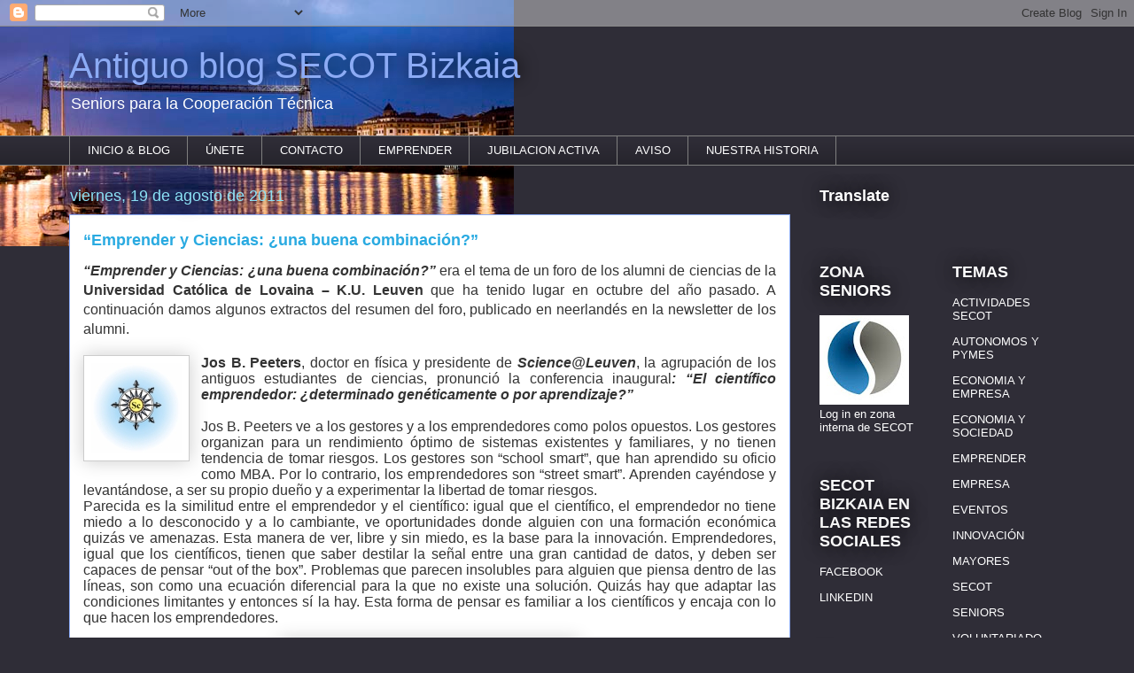

--- FILE ---
content_type: text/html; charset=UTF-8
request_url: http://archivo.secotbilbao.org/2011/08/emprender-y-ciencias-una-buena.html
body_size: 16851
content:
<!DOCTYPE html>
<html class='v2' dir='ltr' lang='es'>
<head>
<link href='https://www.blogger.com/static/v1/widgets/335934321-css_bundle_v2.css' rel='stylesheet' type='text/css'/>
<meta content='width=1100' name='viewport'/>
<meta content='text/html; charset=UTF-8' http-equiv='Content-Type'/>
<meta content='blogger' name='generator'/>
<link href='http://archivo.secotbilbao.org/favicon.ico' rel='icon' type='image/x-icon'/>
<link href='http://archivo.secotbilbao.org/2011/08/emprender-y-ciencias-una-buena.html' rel='canonical'/>
<link rel="alternate" type="application/atom+xml" title="Antiguo blog SECOT Bizkaia - Atom" href="http://archivo.secotbilbao.org/feeds/posts/default" />
<link rel="alternate" type="application/rss+xml" title="Antiguo blog SECOT Bizkaia - RSS" href="http://archivo.secotbilbao.org/feeds/posts/default?alt=rss" />
<link rel="service.post" type="application/atom+xml" title="Antiguo blog SECOT Bizkaia - Atom" href="https://www.blogger.com/feeds/121161714943949528/posts/default" />

<link rel="alternate" type="application/atom+xml" title="Antiguo blog SECOT Bizkaia - Atom" href="http://archivo.secotbilbao.org/feeds/4914967421012440662/comments/default" />
<!--Can't find substitution for tag [blog.ieCssRetrofitLinks]-->
<link href='https://blogger.googleusercontent.com/img/b/R29vZ2xl/AVvXsEjPSxy_osYFgCAlDpB5_Qlq9OSfDwPkqFQYqZcqiUupzPK7WWns1Q_Ak6haOroQP_0mwn7hO5Ia8QZEEd9NE4iLOp6leJQTR-9QkxQ8gxBgF3Z0iSvwFHhd3zMZHVuJnjfTTnvSvIYIUZnk/s1600/alumni.jpg' rel='image_src'/>
<meta content='http://archivo.secotbilbao.org/2011/08/emprender-y-ciencias-una-buena.html' property='og:url'/>
<meta content='“Emprender y Ciencias: ¿una buena combinación?”' property='og:title'/>
<meta content='En SECOT los seniors asesoramos y orientamos a emprendedores, microempresas y entidades no lucrativas, y realizamos actividades de mentoring.' property='og:description'/>
<meta content='https://blogger.googleusercontent.com/img/b/R29vZ2xl/AVvXsEjPSxy_osYFgCAlDpB5_Qlq9OSfDwPkqFQYqZcqiUupzPK7WWns1Q_Ak6haOroQP_0mwn7hO5Ia8QZEEd9NE4iLOp6leJQTR-9QkxQ8gxBgF3Z0iSvwFHhd3zMZHVuJnjfTTnvSvIYIUZnk/w1200-h630-p-k-no-nu/alumni.jpg' property='og:image'/>
<title>Antiguo blog SECOT Bizkaia: &#8220;Emprender y Ciencias: &#191;una buena combinación?&#8221;</title>
<style id='page-skin-1' type='text/css'><!--
/*
-----------------------------------------------
Blogger Template Style
Name:     Awesome Inc.
Designer: Tina Chen
URL:      tinachen.org
----------------------------------------------- */
/* Content
----------------------------------------------- */
body {
font: normal normal 13px Arial, Tahoma, Helvetica, FreeSans, sans-serif;
color: #333333;
background: #2f2d37 url(http://1.bp.blogspot.com/-1W3jRBwN2Cg/VeS5hfuh5hI/AAAAAAAAUPA/fF9SN66gEbI/s0-r/PUENTE%2BVIZCAYA.jpg) no-repeat scroll top left;
}
html body .content-outer {
min-width: 0;
max-width: 100%;
width: 100%;
}
a:link {
text-decoration: none;
color: #8cf5d5;
}
a:visited {
text-decoration: none;
color: #001582;
}
a:hover {
text-decoration: underline;
color: #284de1;
}
.body-fauxcolumn-outer .cap-top {
position: absolute;
z-index: 1;
height: 276px;
width: 100%;
background: transparent none repeat-x scroll top left;
_background-image: none;
}
/* Columns
----------------------------------------------- */
.content-inner {
padding: 0;
}
.header-inner .section {
margin: 0 16px;
}
.tabs-inner .section {
margin: 0 16px;
}
.main-inner {
padding-top: 55px;
}
.main-inner .column-center-inner,
.main-inner .column-left-inner,
.main-inner .column-right-inner {
padding: 0 5px;
}
*+html body .main-inner .column-center-inner {
margin-top: -55px;
}
#layout .main-inner .column-center-inner {
margin-top: 0;
}
/* Header
----------------------------------------------- */
.header-outer {
margin: 0 0 15px 0;
background: transparent none repeat scroll 0 0;
}
.Header h1 {
font: normal normal 40px Arial, Tahoma, Helvetica, FreeSans, sans-serif;
color: #8cabf5;
text-shadow: 0 0 20px #000000;
}
.Header h1 a {
color: #8cabf5;
}
.Header .description {
font: normal normal 18px Arial, Tahoma, Helvetica, FreeSans, sans-serif;
color: #ffffff;
}
.header-inner .Header .titlewrapper,
.header-inner .Header .descriptionwrapper {
padding-left: 0;
padding-right: 0;
margin-bottom: 0;
}
.header-inner .Header .titlewrapper {
padding-top: 22px;
}
/* Tabs
----------------------------------------------- */
.tabs-outer {
overflow: hidden;
position: relative;
background: #2f2d37 url(//www.blogblog.com/1kt/awesomeinc/tabs_gradient_light.png) repeat scroll 0 0;
}
#layout .tabs-outer {
overflow: visible;
}
.tabs-cap-top, .tabs-cap-bottom {
position: absolute;
width: 100%;
border-top: 1px solid #7f7f7f;
}
.tabs-cap-bottom {
bottom: 0;
}
.tabs-inner .widget li a {
display: inline-block;
margin: 0;
padding: .6em 1.5em;
font: normal normal 13px Arial, Tahoma, Helvetica, FreeSans, sans-serif;
color: #ffffff;
border-top: 1px solid #7f7f7f;
border-bottom: 1px solid #7f7f7f;
border-left: 1px solid #7f7f7f;
height: 16px;
line-height: 16px;
}
.tabs-inner .widget li:last-child a {
border-right: 1px solid #7f7f7f;
}
.tabs-inner .widget li.selected a, .tabs-inner .widget li a:hover {
background: #2f2d37 url(//www.blogblog.com/1kt/awesomeinc/tabs_gradient_light.png) repeat-x scroll 0 -100px;
color: #ffffff;
}
/* Headings
----------------------------------------------- */
h2 {
font: normal bold 18px Arial, Tahoma, Helvetica, FreeSans, sans-serif;
color: #ffffff;
}
/* Widgets
----------------------------------------------- */
.main-inner .section {
margin: 0 27px;
padding: 0;
}
.main-inner .column-left-outer,
.main-inner .column-right-outer {
margin-top: -3.3em;
}
#layout .main-inner .column-left-outer,
#layout .main-inner .column-right-outer {
margin-top: 0;
}
.main-inner .column-left-inner,
.main-inner .column-right-inner {
background: transparent none repeat 0 0;
-moz-box-shadow: 0 0 0 rgba(0, 0, 0, .2);
-webkit-box-shadow: 0 0 0 rgba(0, 0, 0, .2);
-goog-ms-box-shadow: 0 0 0 rgba(0, 0, 0, .2);
box-shadow: 0 0 0 rgba(0, 0, 0, .2);
-moz-border-radius: 0;
-webkit-border-radius: 0;
-goog-ms-border-radius: 0;
border-radius: 0;
}
#layout .main-inner .column-left-inner,
#layout .main-inner .column-right-inner {
margin-top: 0;
}
.sidebar .widget {
font: normal normal 13px Arial, Tahoma, Helvetica, FreeSans, sans-serif;
color: #ffffff;
}
.sidebar .widget a:link {
color: #ffffff;
}
.sidebar .widget a:visited {
color: #ffffff;
}
.sidebar .widget a:hover {
color: #cccccc;
}
.sidebar .widget h2 {
text-shadow: 0 0 20px #000000;
}
.main-inner .widget {
background-color: transparent;
border: 1px solid transparent;
padding: 0 0 15px;
margin: 20px -16px;
-moz-box-shadow: 0 0 0 rgba(0, 0, 0, .2);
-webkit-box-shadow: 0 0 0 rgba(0, 0, 0, .2);
-goog-ms-box-shadow: 0 0 0 rgba(0, 0, 0, .2);
box-shadow: 0 0 0 rgba(0, 0, 0, .2);
-moz-border-radius: 0;
-webkit-border-radius: 0;
-goog-ms-border-radius: 0;
border-radius: 0;
}
.main-inner .widget h2 {
margin: 0 -0;
padding: .6em 0 .5em;
border-bottom: 1px solid transparent;
}
.footer-inner .widget h2 {
padding: 0 0 .4em;
border-bottom: 1px solid transparent;
}
.main-inner .widget h2 + div, .footer-inner .widget h2 + div {
border-top: 0 solid transparent;
padding-top: 8px;
}
.main-inner .widget .widget-content {
margin: 0 -0;
padding: 7px 0 0;
}
.main-inner .widget ul, .main-inner .widget #ArchiveList ul.flat {
margin: -8px -15px 0;
padding: 0;
list-style: none;
}
.main-inner .widget #ArchiveList {
margin: -8px 0 0;
}
.main-inner .widget ul li, .main-inner .widget #ArchiveList ul.flat li {
padding: .5em 15px;
text-indent: 0;
color: #ffffff;
border-top: 0 solid transparent;
border-bottom: 1px solid transparent;
}
.main-inner .widget #ArchiveList ul li {
padding-top: .25em;
padding-bottom: .25em;
}
.main-inner .widget ul li:first-child, .main-inner .widget #ArchiveList ul.flat li:first-child {
border-top: none;
}
.main-inner .widget ul li:last-child, .main-inner .widget #ArchiveList ul.flat li:last-child {
border-bottom: none;
}
.post-body {
position: relative;
}
.main-inner .widget .post-body ul {
padding: 0 2.5em;
margin: .5em 0;
list-style: disc;
}
.main-inner .widget .post-body ul li {
padding: 0.25em 0;
margin-bottom: .25em;
color: #333333;
border: none;
}
.footer-inner .widget ul {
padding: 0;
list-style: none;
}
.widget .zippy {
color: #ffffff;
}
/* Posts
----------------------------------------------- */
body .main-inner .Blog {
padding: 0;
margin-bottom: 1em;
background-color: transparent;
border: none;
-moz-box-shadow: 0 0 0 rgba(0, 0, 0, 0);
-webkit-box-shadow: 0 0 0 rgba(0, 0, 0, 0);
-goog-ms-box-shadow: 0 0 0 rgba(0, 0, 0, 0);
box-shadow: 0 0 0 rgba(0, 0, 0, 0);
}
.main-inner .section:last-child .Blog:last-child {
padding: 0;
margin-bottom: 1em;
}
.main-inner .widget h2.date-header {
margin: 0 -15px 1px;
padding: 0 0 0 0;
font: normal normal 18px Arial, Tahoma, Helvetica, FreeSans, sans-serif;
color: #8ce1f5;
background: transparent none no-repeat fixed center center;
border-top: 0 solid transparent;
border-bottom: 1px solid transparent;
-moz-border-radius-topleft: 0;
-moz-border-radius-topright: 0;
-webkit-border-top-left-radius: 0;
-webkit-border-top-right-radius: 0;
border-top-left-radius: 0;
border-top-right-radius: 0;
position: absolute;
bottom: 100%;
left: 0;
text-shadow: 0 0 20px #000000;
}
.main-inner .widget h2.date-header span {
font: normal normal 18px Arial, Tahoma, Helvetica, FreeSans, sans-serif;
display: block;
padding: .5em 15px;
border-left: 0 solid transparent;
border-right: 0 solid transparent;
}
.date-outer {
position: relative;
margin: 55px 0 20px;
padding: 0 15px;
background-color: #ffffff;
border: 1px solid #8cabf5;
-moz-box-shadow: 0 0 0 rgba(0, 0, 0, .2);
-webkit-box-shadow: 0 0 0 rgba(0, 0, 0, .2);
-goog-ms-box-shadow: 0 0 0 rgba(0, 0, 0, .2);
box-shadow: 0 0 0 rgba(0, 0, 0, .2);
-moz-border-radius: 0;
-webkit-border-radius: 0;
-goog-ms-border-radius: 0;
border-radius: 0;
}
.date-outer:first-child {
margin-top: 0;
}
.date-outer:last-child {
margin-bottom: 0;
-moz-border-radius-bottomleft: 0;
-moz-border-radius-bottomright: 0;
-webkit-border-bottom-left-radius: 0;
-webkit-border-bottom-right-radius: 0;
-goog-ms-border-bottom-left-radius: 0;
-goog-ms-border-bottom-right-radius: 0;
border-bottom-left-radius: 0;
border-bottom-right-radius: 0;
}
.date-posts {
margin: 0 -0;
padding: 0 0;
clear: both;
}
.post-outer, .inline-ad {
border-top: 1px solid #8ce1f5;
margin: 0 -0;
padding: 15px 0;
}
.post-outer {
padding-bottom: 10px;
}
.post-outer:first-child {
padding-top: 10px;
border-top: none;
}
.post-outer:last-child, .inline-ad:last-child {
border-bottom: none;
}
.post-body {
position: relative;
}
.post-body img {
padding: 8px;
background: #ffffff;
border: 1px solid #cccccc;
-moz-box-shadow: 0 0 20px rgba(0, 0, 0, .2);
-webkit-box-shadow: 0 0 20px rgba(0, 0, 0, .2);
box-shadow: 0 0 20px rgba(0, 0, 0, .2);
-moz-border-radius: 0;
-webkit-border-radius: 0;
border-radius: 0;
}
h3.post-title, h4 {
font: normal bold 18px Arial, Tahoma, Helvetica, FreeSans, sans-serif;
color: #29aae1;
}
h3.post-title a {
font: normal bold 18px Arial, Tahoma, Helvetica, FreeSans, sans-serif;
color: #29aae1;
}
h3.post-title a:hover {
color: #284de1;
text-decoration: underline;
}
.post-header {
margin: 0 0 1em;
}
.post-body {
line-height: 1.4;
}
.post-outer h2 {
color: #333333;
}
.post-footer {
margin: 1.5em 0 0;
}
#blog-pager {
padding: 15px;
font-size: 120%;
background-color: transparent;
border: 1px solid transparent;
-moz-box-shadow: 0 0 0 rgba(0, 0, 0, .2);
-webkit-box-shadow: 0 0 0 rgba(0, 0, 0, .2);
-goog-ms-box-shadow: 0 0 0 rgba(0, 0, 0, .2);
box-shadow: 0 0 0 rgba(0, 0, 0, .2);
-moz-border-radius: 0;
-webkit-border-radius: 0;
-goog-ms-border-radius: 0;
border-radius: 0;
-moz-border-radius-topleft: 0;
-moz-border-radius-topright: 0;
-webkit-border-top-left-radius: 0;
-webkit-border-top-right-radius: 0;
-goog-ms-border-top-left-radius: 0;
-goog-ms-border-top-right-radius: 0;
border-top-left-radius: 0;
border-top-right-radius-topright: 0;
margin-top: 0;
}
.blog-feeds, .post-feeds {
margin: 1em 0;
text-align: center;
color: #ffffff;
}
.blog-feeds a, .post-feeds a {
color: #28e184;
}
.blog-feeds a:visited, .post-feeds a:visited {
color: #005282;
}
.blog-feeds a:hover, .post-feeds a:hover {
color: #285fe1;
}
.post-outer .comments {
margin-top: 2em;
}
/* Comments
----------------------------------------------- */
.comments .comments-content .icon.blog-author {
background-repeat: no-repeat;
background-image: url([data-uri]);
}
.comments .comments-content .loadmore a {
border-top: 1px solid #7f7f7f;
border-bottom: 1px solid #7f7f7f;
}
.comments .continue {
border-top: 2px solid #7f7f7f;
}
/* Footer
----------------------------------------------- */
.footer-outer {
margin: -0 0 -1px;
padding: 0 0 0;
color: #ffffff;
overflow: hidden;
}
.footer-fauxborder-left {
border-top: 1px solid transparent;
background: transparent none repeat scroll 0 0;
-moz-box-shadow: 0 0 0 rgba(0, 0, 0, .2);
-webkit-box-shadow: 0 0 0 rgba(0, 0, 0, .2);
-goog-ms-box-shadow: 0 0 0 rgba(0, 0, 0, .2);
box-shadow: 0 0 0 rgba(0, 0, 0, .2);
margin: 0 -0;
}
/* Mobile
----------------------------------------------- */
body.mobile {
background-size: auto;
}
.mobile .body-fauxcolumn-outer {
background: transparent none repeat scroll top left;
}
*+html body.mobile .main-inner .column-center-inner {
margin-top: 0;
}
.mobile .main-inner .widget {
padding: 0 0 15px;
}
.mobile .main-inner .widget h2 + div,
.mobile .footer-inner .widget h2 + div {
border-top: none;
padding-top: 0;
}
.mobile .footer-inner .widget h2 {
padding: 0.5em 0;
border-bottom: none;
}
.mobile .main-inner .widget .widget-content {
margin: 0;
padding: 7px 0 0;
}
.mobile .main-inner .widget ul,
.mobile .main-inner .widget #ArchiveList ul.flat {
margin: 0 -15px 0;
}
.mobile .main-inner .widget h2.date-header {
left: 0;
}
.mobile .date-header span {
padding: 0.4em 0;
}
.mobile .date-outer:first-child {
margin-bottom: 0;
border: 1px solid #8cabf5;
-moz-border-radius-topleft: 0;
-moz-border-radius-topright: 0;
-webkit-border-top-left-radius: 0;
-webkit-border-top-right-radius: 0;
-goog-ms-border-top-left-radius: 0;
-goog-ms-border-top-right-radius: 0;
border-top-left-radius: 0;
border-top-right-radius: 0;
}
.mobile .date-outer {
border-color: #8cabf5;
border-width: 0 1px 1px;
}
.mobile .date-outer:last-child {
margin-bottom: 0;
}
.mobile .main-inner {
padding: 0;
}
.mobile .header-inner .section {
margin: 0;
}
.mobile .post-outer, .mobile .inline-ad {
padding: 5px 0;
}
.mobile .tabs-inner .section {
margin: 0 10px;
}
.mobile .main-inner .widget h2 {
margin: 0;
padding: 0;
}
.mobile .main-inner .widget h2.date-header span {
padding: 0;
}
.mobile .main-inner .widget .widget-content {
margin: 0;
padding: 7px 0 0;
}
.mobile #blog-pager {
border: 1px solid transparent;
background: transparent none repeat scroll 0 0;
}
.mobile .main-inner .column-left-inner,
.mobile .main-inner .column-right-inner {
background: transparent none repeat 0 0;
-moz-box-shadow: none;
-webkit-box-shadow: none;
-goog-ms-box-shadow: none;
box-shadow: none;
}
.mobile .date-posts {
margin: 0;
padding: 0;
}
.mobile .footer-fauxborder-left {
margin: 0;
border-top: inherit;
}
.mobile .main-inner .section:last-child .Blog:last-child {
margin-bottom: 0;
}
.mobile-index-contents {
color: #333333;
}
.mobile .mobile-link-button {
background: #8cf5d5 url(//www.blogblog.com/1kt/awesomeinc/tabs_gradient_light.png) repeat scroll 0 0;
}
.mobile-link-button a:link, .mobile-link-button a:visited {
color: #ffffff;
}
.mobile .tabs-inner .PageList .widget-content {
background: transparent;
border-top: 1px solid;
border-color: #7f7f7f;
color: #ffffff;
}
.mobile .tabs-inner .PageList .widget-content .pagelist-arrow {
border-left: 1px solid #7f7f7f;
}

--></style>
<style id='template-skin-1' type='text/css'><!--
body {
min-width: 1156px;
}
.content-outer, .content-fauxcolumn-outer, .region-inner {
min-width: 1156px;
max-width: 1156px;
_width: 1156px;
}
.main-inner .columns {
padding-left: 0;
padding-right: 310px;
}
.main-inner .fauxcolumn-center-outer {
left: 0;
right: 310px;
/* IE6 does not respect left and right together */
_width: expression(this.parentNode.offsetWidth -
parseInt("0") -
parseInt("310px") + 'px');
}
.main-inner .fauxcolumn-left-outer {
width: 0;
}
.main-inner .fauxcolumn-right-outer {
width: 310px;
}
.main-inner .column-left-outer {
width: 0;
right: 100%;
margin-left: -0;
}
.main-inner .column-right-outer {
width: 310px;
margin-right: -310px;
}
#layout {
min-width: 0;
}
#layout .content-outer {
min-width: 0;
width: 800px;
}
#layout .region-inner {
min-width: 0;
width: auto;
}
body#layout div.add_widget {
padding: 8px;
}
body#layout div.add_widget a {
margin-left: 32px;
}
--></style>
<style>
    body {background-image:url(http\:\/\/1.bp.blogspot.com\/-1W3jRBwN2Cg\/VeS5hfuh5hI\/AAAAAAAAUPA\/fF9SN66gEbI\/s0-r\/PUENTE%2BVIZCAYA.jpg);}
    
@media (max-width: 200px) { body {background-image:url(http\:\/\/1.bp.blogspot.com\/-1W3jRBwN2Cg\/VeS5hfuh5hI\/AAAAAAAAUPA\/fF9SN66gEbI\/w200\/PUENTE%2BVIZCAYA.jpg);}}
@media (max-width: 400px) and (min-width: 201px) { body {background-image:url(http\:\/\/1.bp.blogspot.com\/-1W3jRBwN2Cg\/VeS5hfuh5hI\/AAAAAAAAUPA\/fF9SN66gEbI\/w400\/PUENTE%2BVIZCAYA.jpg);}}
@media (max-width: 800px) and (min-width: 401px) { body {background-image:url(http\:\/\/1.bp.blogspot.com\/-1W3jRBwN2Cg\/VeS5hfuh5hI\/AAAAAAAAUPA\/fF9SN66gEbI\/w800\/PUENTE%2BVIZCAYA.jpg);}}
@media (max-width: 1200px) and (min-width: 801px) { body {background-image:url(http\:\/\/1.bp.blogspot.com\/-1W3jRBwN2Cg\/VeS5hfuh5hI\/AAAAAAAAUPA\/fF9SN66gEbI\/w1200\/PUENTE%2BVIZCAYA.jpg);}}
/* Last tag covers anything over one higher than the previous max-size cap. */
@media (min-width: 1201px) { body {background-image:url(http\:\/\/1.bp.blogspot.com\/-1W3jRBwN2Cg\/VeS5hfuh5hI\/AAAAAAAAUPA\/fF9SN66gEbI\/w1600\/PUENTE%2BVIZCAYA.jpg);}}
  </style>
<link href='https://www.blogger.com/dyn-css/authorization.css?targetBlogID=121161714943949528&amp;zx=854d335e-f53b-4e98-9fa9-8a8831347141' media='none' onload='if(media!=&#39;all&#39;)media=&#39;all&#39;' rel='stylesheet'/><noscript><link href='https://www.blogger.com/dyn-css/authorization.css?targetBlogID=121161714943949528&amp;zx=854d335e-f53b-4e98-9fa9-8a8831347141' rel='stylesheet'/></noscript>
<meta name='google-adsense-platform-account' content='ca-host-pub-1556223355139109'/>
<meta name='google-adsense-platform-domain' content='blogspot.com'/>

</head>
<body class='loading variant-icy'>
<div class='navbar section' id='navbar' name='Barra de navegación'><div class='widget Navbar' data-version='1' id='Navbar1'><script type="text/javascript">
    function setAttributeOnload(object, attribute, val) {
      if(window.addEventListener) {
        window.addEventListener('load',
          function(){ object[attribute] = val; }, false);
      } else {
        window.attachEvent('onload', function(){ object[attribute] = val; });
      }
    }
  </script>
<div id="navbar-iframe-container"></div>
<script type="text/javascript" src="https://apis.google.com/js/platform.js"></script>
<script type="text/javascript">
      gapi.load("gapi.iframes:gapi.iframes.style.bubble", function() {
        if (gapi.iframes && gapi.iframes.getContext) {
          gapi.iframes.getContext().openChild({
              url: 'https://www.blogger.com/navbar/121161714943949528?po\x3d4914967421012440662\x26origin\x3dhttp://archivo.secotbilbao.org',
              where: document.getElementById("navbar-iframe-container"),
              id: "navbar-iframe"
          });
        }
      });
    </script><script type="text/javascript">
(function() {
var script = document.createElement('script');
script.type = 'text/javascript';
script.src = '//pagead2.googlesyndication.com/pagead/js/google_top_exp.js';
var head = document.getElementsByTagName('head')[0];
if (head) {
head.appendChild(script);
}})();
</script>
</div></div>
<div class='body-fauxcolumns'>
<div class='fauxcolumn-outer body-fauxcolumn-outer'>
<div class='cap-top'>
<div class='cap-left'></div>
<div class='cap-right'></div>
</div>
<div class='fauxborder-left'>
<div class='fauxborder-right'></div>
<div class='fauxcolumn-inner'>
</div>
</div>
<div class='cap-bottom'>
<div class='cap-left'></div>
<div class='cap-right'></div>
</div>
</div>
</div>
<div class='content'>
<div class='content-fauxcolumns'>
<div class='fauxcolumn-outer content-fauxcolumn-outer'>
<div class='cap-top'>
<div class='cap-left'></div>
<div class='cap-right'></div>
</div>
<div class='fauxborder-left'>
<div class='fauxborder-right'></div>
<div class='fauxcolumn-inner'>
</div>
</div>
<div class='cap-bottom'>
<div class='cap-left'></div>
<div class='cap-right'></div>
</div>
</div>
</div>
<div class='content-outer'>
<div class='content-cap-top cap-top'>
<div class='cap-left'></div>
<div class='cap-right'></div>
</div>
<div class='fauxborder-left content-fauxborder-left'>
<div class='fauxborder-right content-fauxborder-right'></div>
<div class='content-inner'>
<header>
<div class='header-outer'>
<div class='header-cap-top cap-top'>
<div class='cap-left'></div>
<div class='cap-right'></div>
</div>
<div class='fauxborder-left header-fauxborder-left'>
<div class='fauxborder-right header-fauxborder-right'></div>
<div class='region-inner header-inner'>
<div class='header section' id='header' name='Cabecera'><div class='widget Header' data-version='1' id='Header1'>
<div id='header-inner'>
<div class='titlewrapper'>
<h1 class='title'>
<a href='http://archivo.secotbilbao.org/'>
Antiguo blog SECOT Bizkaia
</a>
</h1>
</div>
<div class='descriptionwrapper'>
<p class='description'><span>Seniors para la Cooperación Técnica</span></p>
</div>
</div>
</div></div>
</div>
</div>
<div class='header-cap-bottom cap-bottom'>
<div class='cap-left'></div>
<div class='cap-right'></div>
</div>
</div>
</header>
<div class='tabs-outer'>
<div class='tabs-cap-top cap-top'>
<div class='cap-left'></div>
<div class='cap-right'></div>
</div>
<div class='fauxborder-left tabs-fauxborder-left'>
<div class='fauxborder-right tabs-fauxborder-right'></div>
<div class='region-inner tabs-inner'>
<div class='tabs section' id='crosscol' name='Multicolumnas'><div class='widget PageList' data-version='1' id='PageList1'>
<h2>Páginas</h2>
<div class='widget-content'>
<ul>
<li>
<a href='http://www.secotbilbao.org/'>INICIO & BLOG</a>
</li>
<li>
<a href='http://archivo.secotbilbao.org/p/unete-nosotros.html'>ÚNETE</a>
</li>
<li>
<a href='http://secotbi.blogspot.com/p/contacto.html'>CONTACTO</a>
</li>
<li>
<a href='http://archivo.secotbilbao.org/p/emprender.html'>EMPRENDER</a>
</li>
<li>
<a href='http://archivo.secotbilbao.org/p/jub.html'>JUBILACION ACTIVA</a>
</li>
<li>
<a href='http://archivo.secotbilbao.org/p/aviso-de-google.html'>AVISO</a>
</li>
<li>
<a href='http://archivo.secotbilbao.org/p/historia.html'>NUESTRA HISTORIA</a>
</li>
</ul>
<div class='clear'></div>
</div>
</div></div>
<div class='tabs no-items section' id='crosscol-overflow' name='Cross-Column 2'></div>
</div>
</div>
<div class='tabs-cap-bottom cap-bottom'>
<div class='cap-left'></div>
<div class='cap-right'></div>
</div>
</div>
<div class='main-outer'>
<div class='main-cap-top cap-top'>
<div class='cap-left'></div>
<div class='cap-right'></div>
</div>
<div class='fauxborder-left main-fauxborder-left'>
<div class='fauxborder-right main-fauxborder-right'></div>
<div class='region-inner main-inner'>
<div class='columns fauxcolumns'>
<div class='fauxcolumn-outer fauxcolumn-center-outer'>
<div class='cap-top'>
<div class='cap-left'></div>
<div class='cap-right'></div>
</div>
<div class='fauxborder-left'>
<div class='fauxborder-right'></div>
<div class='fauxcolumn-inner'>
</div>
</div>
<div class='cap-bottom'>
<div class='cap-left'></div>
<div class='cap-right'></div>
</div>
</div>
<div class='fauxcolumn-outer fauxcolumn-left-outer'>
<div class='cap-top'>
<div class='cap-left'></div>
<div class='cap-right'></div>
</div>
<div class='fauxborder-left'>
<div class='fauxborder-right'></div>
<div class='fauxcolumn-inner'>
</div>
</div>
<div class='cap-bottom'>
<div class='cap-left'></div>
<div class='cap-right'></div>
</div>
</div>
<div class='fauxcolumn-outer fauxcolumn-right-outer'>
<div class='cap-top'>
<div class='cap-left'></div>
<div class='cap-right'></div>
</div>
<div class='fauxborder-left'>
<div class='fauxborder-right'></div>
<div class='fauxcolumn-inner'>
</div>
</div>
<div class='cap-bottom'>
<div class='cap-left'></div>
<div class='cap-right'></div>
</div>
</div>
<!-- corrects IE6 width calculation -->
<div class='columns-inner'>
<div class='column-center-outer'>
<div class='column-center-inner'>
<div class='main section' id='main' name='Principal'><div class='widget Blog' data-version='1' id='Blog1'>
<div class='blog-posts hfeed'>

          <div class="date-outer">
        
<h2 class='date-header'><span>viernes, 19 de agosto de 2011</span></h2>

          <div class="date-posts">
        
<div class='post-outer'>
<div class='post hentry uncustomized-post-template' itemprop='blogPost' itemscope='itemscope' itemtype='http://schema.org/BlogPosting'>
<meta content='https://blogger.googleusercontent.com/img/b/R29vZ2xl/AVvXsEjPSxy_osYFgCAlDpB5_Qlq9OSfDwPkqFQYqZcqiUupzPK7WWns1Q_Ak6haOroQP_0mwn7hO5Ia8QZEEd9NE4iLOp6leJQTR-9QkxQ8gxBgF3Z0iSvwFHhd3zMZHVuJnjfTTnvSvIYIUZnk/s1600/alumni.jpg' itemprop='image_url'/>
<meta content='121161714943949528' itemprop='blogId'/>
<meta content='4914967421012440662' itemprop='postId'/>
<a name='4914967421012440662'></a>
<h3 class='post-title entry-title' itemprop='name'>
<a href='http://wet.kuleuven.be/alumniforum/verslagalumniforum2010.pdf'>&#8220;Emprender y Ciencias: &#191;una buena combinación?&#8221;</a>
</h3>
<div class='post-header'>
<div class='post-header-line-1'></div>
</div>
<div class='post-body entry-content' id='post-body-4914967421012440662' itemprop='description articleBody'>
<div style="text-align: justify;">  <b><i><span style="font-family: &quot;Arial&quot;,&quot;sans-serif&quot;; font-size: 12pt;">&#8220;Emprender y Ciencias: &#191;una buena combinación?&#8221;</span></i></b><span style="font-family: &quot;Arial&quot;,&quot;sans-serif&quot;; font-size: 12pt; mso-bidi-font-style: italic; mso-bidi-font-weight: bold;"> era el tema de un foro de los alumni de ciencias de la <b>Universidad Católica de Lovaina &#8211; K.U. Leuven</b> que ha tenido lugar en octubre del año pasado. A continuación damos algunos extractos del resumen del foro, publicado en neerlandés en la newsletter de los alumni.<o:p></o:p></span></div><br />
<div class="separator" style="clear: both; text-align: center;"><a href="https://blogger.googleusercontent.com/img/b/R29vZ2xl/AVvXsEjPSxy_osYFgCAlDpB5_Qlq9OSfDwPkqFQYqZcqiUupzPK7WWns1Q_Ak6haOroQP_0mwn7hO5Ia8QZEEd9NE4iLOp6leJQTR-9QkxQ8gxBgF3Z0iSvwFHhd3zMZHVuJnjfTTnvSvIYIUZnk/s1600/alumni.jpg" imageanchor="1" style="clear: left; float: left; margin-bottom: 1em; margin-right: 1em;"><img border="0" src="https://blogger.googleusercontent.com/img/b/R29vZ2xl/AVvXsEjPSxy_osYFgCAlDpB5_Qlq9OSfDwPkqFQYqZcqiUupzPK7WWns1Q_Ak6haOroQP_0mwn7hO5Ia8QZEEd9NE4iLOp6leJQTR-9QkxQ8gxBgF3Z0iSvwFHhd3zMZHVuJnjfTTnvSvIYIUZnk/s1600/alumni.jpg" /></a></div><div class="MsoNormal" style="line-height: normal; margin: 0cm 0cm 0pt; mso-layout-grid-align: none; text-align: justify;"><b><span style="font-family: &quot;Arial&quot;,&quot;sans-serif&quot;; font-size: 12pt; mso-bidi-font-style: italic;">Jos B. Peeters</span></b><span style="font-family: &quot;Arial&quot;,&quot;sans-serif&quot;; font-size: 12pt; mso-bidi-font-style: italic; mso-bidi-font-weight: bold;">, doctor en física y presidente de <b><i>Science@Leuven</i></b>, la agrupación de los antiguos estudiantes de ciencias, pronunció la conferencia inaugural<b><i>: &#8220;El científico emprendedor: &#191;determinado genéticamente o por aprendizaje?&#8221;<o:p></o:p></i></b></span></div><br />
<div class="MsoNormal" style="line-height: normal; margin: 0cm 0cm 0pt; mso-layout-grid-align: none; text-align: justify;"><span style="font-family: &quot;Arial&quot;,&quot;sans-serif&quot;; font-size: 12pt; mso-bidi-font-style: italic; mso-bidi-font-weight: bold;">Jos B. Peeters ve a los gestores y a los emprendedores como polos opuestos. Los gestores organizan para un rendimiento óptimo de sistemas existentes y familiares, y no tienen tendencia de tomar riesgos. Los gestores son &#8220;school smart&#8221;, que han aprendido su oficio como MBA. Por lo contrario, los emprendedores son &#8220;street smart&#8221;. Aprenden cayéndose y levantándose, a ser su propio dueño y a experimentar la libertad de tomar riesgos.<o:p></o:p></span></div><div style="text-align: justify;">  </div><div class="MsoNormal" style="line-height: normal; margin: 0cm 0cm 0pt; mso-layout-grid-align: none; text-align: justify;"><span style="font-family: &quot;Arial&quot;,&quot;sans-serif&quot;; font-size: 12pt; mso-bidi-font-style: italic; mso-bidi-font-weight: bold;">Parecida es la similitud entre el emprendedor y el científico: igual que el científico, el emprendedor no tiene miedo a lo desconocido y a lo cambiante, ve oportunidades donde alguien con una formación económica quizás ve amenazas. Esta manera de ver, libre y sin miedo, es la base para la innovación. Emprendedores, igual que los científicos, tienen que saber destilar la señal entre una gran cantidad de datos, y deben ser capaces de pensar &#8220;out of the box&#8221;. Problemas que parecen insolubles para alguien que piensa dentro de las líneas, son como una ecuación diferencial para la que no existe una solución. Quizás hay que adaptar las condiciones limitantes y entonces sí la hay. Esta forma de pensar es familiar a los científicos y encaja con lo que hacen los emprendedores.</span></div><div class="MsoNormal" style="line-height: normal; margin: 0cm 0cm 0pt; mso-layout-grid-align: none;"><br />
</div><div class="separator" style="clear: both; text-align: center;"><a href="https://blogger.googleusercontent.com/img/b/R29vZ2xl/AVvXsEg-sluxwerh1Q-zYkeDckpCcZwwy7I2B6grlUvoNfn_N90v9bXlOegyXGMMK1MV1aXiitEmlRKNkJdl3qda6_fdpEzdgc_tn2fLnUn_52zqtB6AHYGd48nZbUdMFGWNTIV7-tENE1uggNn5/s1600/800px-Castle_Arenberg%252C_Katholieke_Universiteit_Leuven_adj.jpg" imageanchor="1" style="margin-left: 1em; margin-right: 1em;"><img border="0" height="224" src="https://blogger.googleusercontent.com/img/b/R29vZ2xl/AVvXsEg-sluxwerh1Q-zYkeDckpCcZwwy7I2B6grlUvoNfn_N90v9bXlOegyXGMMK1MV1aXiitEmlRKNkJdl3qda6_fdpEzdgc_tn2fLnUn_52zqtB6AHYGd48nZbUdMFGWNTIV7-tENE1uggNn5/s320/800px-Castle_Arenberg%252C_Katholieke_Universiteit_Leuven_adj.jpg" width="320" /></a></div><div style="text-align: center;">  <span style="font-family: &quot;Arial&quot;,&quot;sans-serif&quot;; font-size: 12pt; mso-bidi-font-style: italic; mso-bidi-font-weight: bold;"><o:p>&nbsp;Castillo de Arenberg, sede de la Facultad de Ciencias Aplicadas de la Universidad KU Leuven</o:p></span></div><br />
<br />
<div style="text-align: justify;"><span style="font-family: &quot;Arial&quot;,&quot;sans-serif&quot;; font-size: 12pt; mso-bidi-font-style: italic; mso-bidi-font-weight: bold;">&#191;Hay algo como el gen del emprendedor?, se pregunta Jos B. Peeters, y dice que quizás el saber pensar de forma innovadora forma parte de la personalidad de una persona, pero es posible desarrollar y estimular las habilidades del emprendedor. Los fracasos forman parte de ello &#8211; que también es algo que les suena a los científicos&#8211; y son sobre todo una razón para hacer un nuevo intento con parámetros revisados. Un factor importante es quizás la percepción del emprendimiento como una ocupación &#8220;sospechosa&#8221;. Lo mismo que un emprendedor debe poder aceptar los fracasos, la sociedad debe poder aceptar los éxitos. <o:p></o:p></span></div><div style="text-align: justify;">  </div><div class="MsoNormal" style="line-height: normal; margin: 0cm 0cm 0pt; mso-layout-grid-align: none; text-align: justify;"><span style="font-family: &quot;Arial&quot;,&quot;sans-serif&quot;; font-size: 12pt; mso-bidi-font-style: italic; mso-bidi-font-weight: bold;">Una de las mesas redondas trataba sobre el tema: <b><i>&#8220;&#191;Cómo se capitaliza la investigación científica para crear una empresa?&#8221;.</i></b> Como miembros del panel participaban el doctor <b>Wim Bouwen</b> (Atlas Copco Airpower), el doctor <b>Lou Hermans</b> (CMOSIS en HMC) y el profesor doctor <b>Joris Winderickx</b> (Departamento de Biología de ReMynd). Este es el resumen:<o:p></o:p></span></div><br />
<div class="MsoNormal" style="line-height: normal; margin: 0cm 0cm 0pt; mso-layout-grid-align: none; text-align: justify;"><span style="font-family: &quot;Arial&quot;,&quot;sans-serif&quot;; font-size: 12pt; mso-bidi-font-style: italic; mso-bidi-font-weight: bold;">Un modelo simple de la progresión de una idea innovadora al marketing pasa por tres fases: (1) en primer lugar hay una aclaración del problema/situación, (2) después hay una fase de generación de ideas y de brainstorming, (3) a continuación el desarrollo de una idea hasta un producto, (4) y finalmente la implementación como producto innovador. Los científicos son muy buenos en particular en las fases 1 y 2. Hay poca gente que destaca en las 4 fases, y esto hay que tenerlo en cuenta cuando formas un equipo de emprendedores.<o:p></o:p></span></div><div style="text-align: justify;">  </div><div class="MsoNormal" style="line-height: normal; margin: 0cm 0cm 0pt; mso-layout-grid-align: none; text-align: justify;"><span style="font-family: &quot;Arial&quot;,&quot;sans-serif&quot;; font-size: 12pt; mso-bidi-font-style: italic; mso-bidi-font-weight: bold;">&#191;Debe la investigación adaptarse a las necesidades del emprendimiento? &#191;Hay demasiada investigación fundamental y poca investigación aplicada? &#191;No es así que la investigación en colaboración con la industria es limitante? Según los miembros del panel, la contestación a todas estas preguntas es: no. La industria es un socio que da oportunidades a la investigación fundamental. La investigación básica es en realidad pionera de la innovación, aunque no se puede predecir dónde se generará la innovación. La investigación no dirigida es la base, pero los investigadores deben mantener el contacto con las posibles aplicaciones. En épocas de crisis puede existir la tendencia para ahorrar en la investigación básica, pero esto es una estrategia errónea que hipoteca el bienestar futuro. Sí es importante que los investigadores estén alertas para las oportunidades y que busquen eventualmente contactos con la industria.<o:p></o:p></span></div><br />
<div class="MsoNormal" style="line-height: normal; margin: 0cm 0cm 0pt; mso-layout-grid-align: none; text-align: justify;"><span style="font-family: &quot;Arial&quot;,&quot;sans-serif&quot;; font-size: 12pt; mso-bidi-font-style: italic; mso-bidi-font-weight: bold;">Los miembros del panel dan algunos consejos a futuros emprendedores. No siendo gestores se crea a veces un lazo emocional con la empresa. Sin embargo a veces es mejor distanciarse cuando la empresa se encuentra en la fase de implementación y que las competencias del científico son menos útiles. Como investigador puedes entonces empezar de nuevo con una idea nueva. En todo caso debe seguir siendo divertido, y debe seguir creyendo en ello. El panel daba también algunos ejemplos de organizaciones de apoyo en Lovaina.<o:p></o:p></span></div><div style="text-align: justify;">  </div><div class="MsoNormal" style="line-height: normal; margin: 0cm 0cm 0pt; mso-layout-grid-align: none; text-align: justify;"><span style="font-family: &quot;Arial&quot;,&quot;sans-serif&quot;; font-size: 12pt; mso-bidi-font-style: italic; mso-bidi-font-weight: bold;">El panel considera que es de gran importancia disponer de un portafolio importante de patentes &#8211; aunque muchas veces parece que no es tanto la cantidad que importa sino las patentes exactas. Pero para el éxito hay otros factores por lo menos tan importantes, tales como un buen conocimiento del mercado, un enfoque fuerte (elegir un nicho y saber muy bien lo que NO vas a hacer). Pequeñas empresas trabajan al borde del precipicio &#8211; porque es el único sitio donde te puedes afrontar a los grandes. Como lo expresa uno de los miembros del panel: es cuestión de desplazar el precipicio más rápidamente que la velocidad a la que andas. <o:p></o:p></span></div><br />
<div class="MsoNormal" style="line-height: normal; margin: 0cm 0cm 0pt; mso-layout-grid-align: none; text-align: justify;"><b><span style="font-family: &quot;Arial&quot;,&quot;sans-serif&quot;; font-size: 12pt; mso-bidi-font-style: italic;">Karel Van Eetvelt</span></b><span style="font-family: &quot;Arial&quot;,&quot;sans-serif&quot;; font-size: 12pt; mso-bidi-font-style: italic; mso-bidi-font-weight: bold;">, consejero delegado de UNIZO, la asociación de emprendedores independientes, hace una conclusión resumida de los debates. Cita otro debate del foro en el que se había discutido sobre el estímulo del emprendimiento en la enseñanza. Los miembros opinaban que en la enseñanza se insiste demasiado en aprender a escuchar de forma pasiva, a ser formales, y que se debería estimular más el emprendimiento desde esta fase. Parece que ya hay algunos avances en este sentido.<o:p></o:p></span></div>
<div style='clear: both;'></div>
</div>
<div class='post-footer'>
<div class='post-footer-line post-footer-line-1'>
<span class='post-author vcard'>
Publicado por
<span class='fn' itemprop='author' itemscope='itemscope' itemtype='http://schema.org/Person'>
<meta content='https://www.blogger.com/profile/13133892580372493923' itemprop='url'/>
<a class='g-profile' href='https://www.blogger.com/profile/13133892580372493923' rel='author' title='author profile'>
<span itemprop='name'>RENE AGA</span>
</a>
</span>
</span>
<span class='post-timestamp'>
en
<meta content='http://archivo.secotbilbao.org/2011/08/emprender-y-ciencias-una-buena.html' itemprop='url'/>
<a class='timestamp-link' href='http://archivo.secotbilbao.org/2011/08/emprender-y-ciencias-una-buena.html' rel='bookmark' title='permanent link'><abbr class='published' itemprop='datePublished' title='2011-08-19T20:23:00+02:00'>20:23</abbr></a>
</span>
<span class='post-comment-link'>
</span>
<span class='post-icons'>
<span class='item-action'>
<a href='https://www.blogger.com/email-post/121161714943949528/4914967421012440662' title='Enviar entrada por correo electrónico'>
<img alt='' class='icon-action' height='13' src='https://resources.blogblog.com/img/icon18_email.gif' width='18'/>
</a>
</span>
<span class='item-control blog-admin pid-1157176177'>
<a href='https://www.blogger.com/post-edit.g?blogID=121161714943949528&postID=4914967421012440662&from=pencil' title='Editar entrada'>
<img alt='' class='icon-action' height='18' src='https://resources.blogblog.com/img/icon18_edit_allbkg.gif' width='18'/>
</a>
</span>
</span>
<div class='post-share-buttons goog-inline-block'>
<a class='goog-inline-block share-button sb-email' href='https://www.blogger.com/share-post.g?blogID=121161714943949528&postID=4914967421012440662&target=email' target='_blank' title='Enviar por correo electrónico'><span class='share-button-link-text'>Enviar por correo electrónico</span></a><a class='goog-inline-block share-button sb-blog' href='https://www.blogger.com/share-post.g?blogID=121161714943949528&postID=4914967421012440662&target=blog' onclick='window.open(this.href, "_blank", "height=270,width=475"); return false;' target='_blank' title='Escribe un blog'><span class='share-button-link-text'>Escribe un blog</span></a><a class='goog-inline-block share-button sb-twitter' href='https://www.blogger.com/share-post.g?blogID=121161714943949528&postID=4914967421012440662&target=twitter' target='_blank' title='Compartir en X'><span class='share-button-link-text'>Compartir en X</span></a><a class='goog-inline-block share-button sb-facebook' href='https://www.blogger.com/share-post.g?blogID=121161714943949528&postID=4914967421012440662&target=facebook' onclick='window.open(this.href, "_blank", "height=430,width=640"); return false;' target='_blank' title='Compartir con Facebook'><span class='share-button-link-text'>Compartir con Facebook</span></a><a class='goog-inline-block share-button sb-pinterest' href='https://www.blogger.com/share-post.g?blogID=121161714943949528&postID=4914967421012440662&target=pinterest' target='_blank' title='Compartir en Pinterest'><span class='share-button-link-text'>Compartir en Pinterest</span></a>
</div>
</div>
<div class='post-footer-line post-footer-line-2'>
<span class='post-labels'>
Etiquetas:
<a href='http://archivo.secotbilbao.org/search/label/EMPRENDER' rel='tag'>EMPRENDER</a>,
<a href='http://archivo.secotbilbao.org/search/label/INNOVACI%C3%93N' rel='tag'>INNOVACIÓN</a>,
<a href='http://archivo.secotbilbao.org/search/label/Universidad' rel='tag'>Universidad</a>
</span>
</div>
<div class='post-footer-line post-footer-line-3'>
<span class='post-location'>
</span>
</div>
</div>
</div>
<div class='comments' id='comments'>
<a name='comments'></a>
<h4>No hay comentarios:</h4>
<div id='Blog1_comments-block-wrapper'>
<dl class='avatar-comment-indent' id='comments-block'>
</dl>
</div>
<p class='comment-footer'>
<div class='comment-form'>
<a name='comment-form'></a>
<h4 id='comment-post-message'>Publicar un comentario</h4>
<p>
</p>
<a href='https://www.blogger.com/comment/frame/121161714943949528?po=4914967421012440662&hl=es&saa=85391&origin=http://archivo.secotbilbao.org' id='comment-editor-src'></a>
<iframe allowtransparency='true' class='blogger-iframe-colorize blogger-comment-from-post' frameborder='0' height='410px' id='comment-editor' name='comment-editor' src='' width='100%'></iframe>
<script src='https://www.blogger.com/static/v1/jsbin/2830521187-comment_from_post_iframe.js' type='text/javascript'></script>
<script type='text/javascript'>
      BLOG_CMT_createIframe('https://www.blogger.com/rpc_relay.html');
    </script>
</div>
</p>
</div>
</div>

        </div></div>
      
</div>
<div class='blog-pager' id='blog-pager'>
<span id='blog-pager-newer-link'>
<a class='blog-pager-newer-link' href='http://archivo.secotbilbao.org/2011/08/hacerse-preguntas-antes-de-emprender-es.html' id='Blog1_blog-pager-newer-link' title='Entrada más reciente'>Entrada más reciente</a>
</span>
<span id='blog-pager-older-link'>
<a class='blog-pager-older-link' href='http://archivo.secotbilbao.org/2011/07/asamblea-general-de-secot-bi-el-21-de.html' id='Blog1_blog-pager-older-link' title='Entrada antigua'>Entrada antigua</a>
</span>
<a class='home-link' href='http://archivo.secotbilbao.org/'>Inicio</a>
</div>
<div class='clear'></div>
<div class='post-feeds'>
<div class='feed-links'>
Suscribirse a:
<a class='feed-link' href='http://archivo.secotbilbao.org/feeds/4914967421012440662/comments/default' target='_blank' type='application/atom+xml'>Enviar comentarios (Atom)</a>
</div>
</div>
</div><div class='widget Text' data-version='1' id='Text1'>
<div class='widget-content'>
<span style="color:black;">Los seniors de SECOT tienen una larga experiencia empresarial y profesional. Los que escriben en este blog, lo hacen a título individual y SECOT no asume ninguna responsabilidad sobre los contenidos de sus aportaciones. Los lectores que tienen comentarios o sugerencias, o que quieren entrar en contacto con nosotros, lo pueden hacer usando el formulario en nuestra página web de SECOT Bizkaia.</span><br/><br/>
</div>
<div class='clear'></div>
</div></div>
</div>
</div>
<div class='column-left-outer'>
<div class='column-left-inner'>
<aside>
</aside>
</div>
</div>
<div class='column-right-outer'>
<div class='column-right-inner'>
<aside>
<div class='sidebar section' id='sidebar-right-1'><div class='widget Translate' data-version='1' id='Translate2'>
<h2 class='title'>Translate</h2>
<div id='google_translate_element'></div>
<script>
    function googleTranslateElementInit() {
      new google.translate.TranslateElement({
        pageLanguage: 'es',
        autoDisplay: 'true',
        layout: google.translate.TranslateElement.InlineLayout.VERTICAL
      }, 'google_translate_element');
    }
  </script>
<script src='//translate.google.com/translate_a/element.js?cb=googleTranslateElementInit'></script>
<div class='clear'></div>
</div></div>
<table border='0' cellpadding='0' cellspacing='0' class='section-columns columns-2'>
<tbody>
<tr>
<td class='first columns-cell'>
<div class='sidebar section' id='sidebar-right-2-1'><div class='widget Image' data-version='1' id='Image6'>
<h2>ZONA SENIORS</h2>
<div class='widget-content'>
<a href='https://www.secot.org/zonainterna'>
<img alt='ZONA SENIORS' height='101' id='Image6_img' src='https://blogger.googleusercontent.com/img/b/R29vZ2xl/AVvXsEiUIH4Wb93DKDEoUoYQn1ujfu6Be0ECreViQtSldo_sezf4KyngWjaDJnEMyltl0xtfwV_YAF1Z90ML6bcUluF5SPWlRy42Q6UELOp6KuFAPZ-gaGIivkWtq5JS-sR6SieU-yfsRKzR9Cbq/s101/LOGO+SECTO+FACEBOOK.jpg' width='101'/>
</a>
<br/>
<span class='caption'>Log in en zona interna de SECOT</span>
</div>
<div class='clear'></div>
</div><div class='widget LinkList' data-version='1' id='LinkList1'>
<h2>SECOT BIZKAIA EN LAS REDES SOCIALES</h2>
<div class='widget-content'>
<ul>
<li><a href='https://www.facebook.com/SECOTBizkaia/'>FACEBOOK</a></li>
<li><a href='https://www.linkedin.com/groups/4080615'>LINKEDIN</a></li>
</ul>
<div class='clear'></div>
</div>
</div><div class='widget HTML' data-version='1' id='HTML4'>
<h2 class='title'>Nos siguen</h2>
<div class='widget-content'>
<script src="//platform.linkedin.com/in.js" type="text/javascript">
  lang: en_US
</script>
<script type="IN/FollowCompany" data-counter="right" data-id="691125"></script>
</div>
<div class='clear'></div>
</div><div class='widget LinkList' data-version='1' id='LinkList2'>
<h2>COLABORA-MOS CON...</h2>
<div class='widget-content'>
<ul>
<li><a href='http://asle.es/'>ASLE - Agrupación de Sociedades Laborales de Euskadi </a></li>
<li><a href='http://www.bilbao.net/'>Ayuntamiento de Bilbao</a></li>
<li><a href='http://www.secotbilbao.org/2017/06/el-ayuntamiento-de-galdakao-y-secot.html'>Ayuntamiento de Galdakao</a></li>
<li><a href='http://www.bilbaoexhibitioncentre.com/'>BEC - Bilbao Exhibition Centre</a></li>
<li><a href='http://www.bizkaia.net/home2/Temas/DetalleTema.asp?Tem_Codigo=235'>Diputación Foral de Bizkaia</a></li>
<li><a href='http://www.noviasalcedo.es/'>Fundación Novia Salcedo</a></li>
<li><a href='http://www.ftsi.es/index.htm'>Fundación Trabajadores de la Siderurgia Integral</a></li>
<li><a href='http://www.ejgv.euskadi.net/'>Gobierno Vasco</a></li>
<li><a href='http://www.deusto.es/'>Universidad de Deusto</a></li>
<li><a href='http://www.enpresa-bilbao.ehu.es/p228-home/es'>Universidad del País Vasco UPV/EHU</a></li>
<li><a href='http://www.yuzz.org/'>Yuzz - Fundación Banesto</a></li>
</ul>
<div class='clear'></div>
</div>
</div><div class='widget Profile' data-version='1' id='Profile1'>
<h2>EQUIPO DE REDACCION</h2>
<div class='widget-content'>
<ul>
<li><a class='profile-name-link g-profile' href='https://www.blogger.com/profile/05005316579292001989' style='background-image: url(//www.blogger.com/img/logo-16.png);'>Carlos Gutierrez</a></li>
<li><a class='profile-name-link g-profile' href='https://www.blogger.com/profile/00143987104818702300' style='background-image: url(//www.blogger.com/img/logo-16.png);'>Fernan</a></li>
<li><a class='profile-name-link g-profile' href='https://www.blogger.com/profile/07083148968094627950' style='background-image: url(//www.blogger.com/img/logo-16.png);'>JORGE</a></li>
<li><a class='profile-name-link g-profile' href='https://www.blogger.com/profile/09153041195057876086' style='background-image: url(//www.blogger.com/img/logo-16.png);'>Jarauta O.</a></li>
<li><a class='profile-name-link g-profile' href='https://www.blogger.com/profile/07034537684393827923' style='background-image: url(//www.blogger.com/img/logo-16.png);'>Juan José Azpiroz</a></li>
<li><a class='profile-name-link g-profile' href='https://www.blogger.com/profile/13133892580372493923' style='background-image: url(//www.blogger.com/img/logo-16.png);'>RENE AGA</a></li>
</ul>
<div class='clear'></div>
</div>
</div></div>
</td>
<td class='columns-cell'>
<div class='sidebar section' id='sidebar-right-2-2'><div class='widget Label' data-version='1' id='Label1'>
<h2>TEMAS</h2>
<div class='widget-content list-label-widget-content'>
<ul>
<li>
<a dir='ltr' href='http://archivo.secotbilbao.org/search/label/ACTIVIDADES%20SECOT'>ACTIVIDADES SECOT</a>
</li>
<li>
<a dir='ltr' href='http://archivo.secotbilbao.org/search/label/AUTONOMOS%20Y%20PYMES'>AUTONOMOS Y PYMES</a>
</li>
<li>
<a dir='ltr' href='http://archivo.secotbilbao.org/search/label/ECONOMIA%20Y%20EMPRESA'>ECONOMIA Y EMPRESA</a>
</li>
<li>
<a dir='ltr' href='http://archivo.secotbilbao.org/search/label/ECONOMIA%20Y%20SOCIEDAD'>ECONOMIA Y SOCIEDAD</a>
</li>
<li>
<a dir='ltr' href='http://archivo.secotbilbao.org/search/label/EMPRENDER'>EMPRENDER</a>
</li>
<li>
<a dir='ltr' href='http://archivo.secotbilbao.org/search/label/EMPRESA'>EMPRESA</a>
</li>
<li>
<a dir='ltr' href='http://archivo.secotbilbao.org/search/label/EVENTOS'>EVENTOS</a>
</li>
<li>
<a dir='ltr' href='http://archivo.secotbilbao.org/search/label/INNOVACI%C3%93N'>INNOVACIÓN</a>
</li>
<li>
<a dir='ltr' href='http://archivo.secotbilbao.org/search/label/MAYORES'>MAYORES</a>
</li>
<li>
<a dir='ltr' href='http://archivo.secotbilbao.org/search/label/SECOT'>SECOT</a>
</li>
<li>
<a dir='ltr' href='http://archivo.secotbilbao.org/search/label/SENIORS'>SENIORS</a>
</li>
<li>
<a dir='ltr' href='http://archivo.secotbilbao.org/search/label/VOLUNTARIADO'>VOLUNTARIADO</a>
</li>
</ul>
<div class='clear'></div>
</div>
</div><div class='widget BlogArchive' data-version='1' id='BlogArchive1'>
<h2>Archivo del blog</h2>
<div class='widget-content'>
<div id='ArchiveList'>
<div id='BlogArchive1_ArchiveList'>
<select id='BlogArchive1_ArchiveMenu'>
<option value=''>Archivo del blog</option>
<option value='http://archivo.secotbilbao.org/2023/07/'>jul 2023 (1)</option>
<option value='http://archivo.secotbilbao.org/2023/06/'>jun 2023 (1)</option>
<option value='http://archivo.secotbilbao.org/2023/05/'>may 2023 (2)</option>
<option value='http://archivo.secotbilbao.org/2022/12/'>dic 2022 (1)</option>
<option value='http://archivo.secotbilbao.org/2022/11/'>nov 2022 (2)</option>
<option value='http://archivo.secotbilbao.org/2022/10/'>oct 2022 (2)</option>
<option value='http://archivo.secotbilbao.org/2022/09/'>sept 2022 (1)</option>
<option value='http://archivo.secotbilbao.org/2022/06/'>jun 2022 (3)</option>
<option value='http://archivo.secotbilbao.org/2022/05/'>may 2022 (1)</option>
<option value='http://archivo.secotbilbao.org/2022/04/'>abr 2022 (2)</option>
<option value='http://archivo.secotbilbao.org/2022/03/'>mar 2022 (2)</option>
<option value='http://archivo.secotbilbao.org/2022/01/'>ene 2022 (2)</option>
<option value='http://archivo.secotbilbao.org/2021/12/'>dic 2021 (3)</option>
<option value='http://archivo.secotbilbao.org/2021/11/'>nov 2021 (2)</option>
<option value='http://archivo.secotbilbao.org/2021/10/'>oct 2021 (2)</option>
<option value='http://archivo.secotbilbao.org/2021/09/'>sept 2021 (2)</option>
<option value='http://archivo.secotbilbao.org/2021/08/'>ago 2021 (2)</option>
<option value='http://archivo.secotbilbao.org/2021/07/'>jul 2021 (1)</option>
<option value='http://archivo.secotbilbao.org/2021/06/'>jun 2021 (1)</option>
<option value='http://archivo.secotbilbao.org/2021/05/'>may 2021 (3)</option>
<option value='http://archivo.secotbilbao.org/2021/04/'>abr 2021 (4)</option>
<option value='http://archivo.secotbilbao.org/2021/03/'>mar 2021 (3)</option>
<option value='http://archivo.secotbilbao.org/2021/02/'>feb 2021 (3)</option>
<option value='http://archivo.secotbilbao.org/2021/01/'>ene 2021 (3)</option>
<option value='http://archivo.secotbilbao.org/2020/12/'>dic 2020 (1)</option>
<option value='http://archivo.secotbilbao.org/2020/11/'>nov 2020 (2)</option>
<option value='http://archivo.secotbilbao.org/2020/10/'>oct 2020 (1)</option>
<option value='http://archivo.secotbilbao.org/2020/09/'>sept 2020 (4)</option>
<option value='http://archivo.secotbilbao.org/2020/08/'>ago 2020 (2)</option>
<option value='http://archivo.secotbilbao.org/2020/07/'>jul 2020 (6)</option>
<option value='http://archivo.secotbilbao.org/2020/06/'>jun 2020 (1)</option>
<option value='http://archivo.secotbilbao.org/2020/05/'>may 2020 (3)</option>
<option value='http://archivo.secotbilbao.org/2020/04/'>abr 2020 (9)</option>
<option value='http://archivo.secotbilbao.org/2020/03/'>mar 2020 (6)</option>
<option value='http://archivo.secotbilbao.org/2020/02/'>feb 2020 (5)</option>
<option value='http://archivo.secotbilbao.org/2020/01/'>ene 2020 (3)</option>
<option value='http://archivo.secotbilbao.org/2019/12/'>dic 2019 (4)</option>
<option value='http://archivo.secotbilbao.org/2019/11/'>nov 2019 (6)</option>
<option value='http://archivo.secotbilbao.org/2019/10/'>oct 2019 (5)</option>
<option value='http://archivo.secotbilbao.org/2019/09/'>sept 2019 (4)</option>
<option value='http://archivo.secotbilbao.org/2019/08/'>ago 2019 (2)</option>
<option value='http://archivo.secotbilbao.org/2019/07/'>jul 2019 (1)</option>
<option value='http://archivo.secotbilbao.org/2019/06/'>jun 2019 (3)</option>
<option value='http://archivo.secotbilbao.org/2019/05/'>may 2019 (2)</option>
<option value='http://archivo.secotbilbao.org/2019/04/'>abr 2019 (3)</option>
<option value='http://archivo.secotbilbao.org/2019/03/'>mar 2019 (3)</option>
<option value='http://archivo.secotbilbao.org/2019/01/'>ene 2019 (1)</option>
<option value='http://archivo.secotbilbao.org/2018/12/'>dic 2018 (5)</option>
<option value='http://archivo.secotbilbao.org/2018/11/'>nov 2018 (3)</option>
<option value='http://archivo.secotbilbao.org/2018/10/'>oct 2018 (2)</option>
<option value='http://archivo.secotbilbao.org/2018/09/'>sept 2018 (1)</option>
<option value='http://archivo.secotbilbao.org/2018/08/'>ago 2018 (1)</option>
<option value='http://archivo.secotbilbao.org/2018/07/'>jul 2018 (1)</option>
<option value='http://archivo.secotbilbao.org/2018/06/'>jun 2018 (1)</option>
<option value='http://archivo.secotbilbao.org/2018/05/'>may 2018 (3)</option>
<option value='http://archivo.secotbilbao.org/2018/04/'>abr 2018 (1)</option>
<option value='http://archivo.secotbilbao.org/2018/03/'>mar 2018 (4)</option>
<option value='http://archivo.secotbilbao.org/2018/02/'>feb 2018 (1)</option>
<option value='http://archivo.secotbilbao.org/2018/01/'>ene 2018 (1)</option>
<option value='http://archivo.secotbilbao.org/2017/12/'>dic 2017 (1)</option>
<option value='http://archivo.secotbilbao.org/2017/11/'>nov 2017 (1)</option>
<option value='http://archivo.secotbilbao.org/2017/09/'>sept 2017 (1)</option>
<option value='http://archivo.secotbilbao.org/2017/07/'>jul 2017 (2)</option>
<option value='http://archivo.secotbilbao.org/2017/06/'>jun 2017 (3)</option>
<option value='http://archivo.secotbilbao.org/2017/05/'>may 2017 (1)</option>
<option value='http://archivo.secotbilbao.org/2017/03/'>mar 2017 (2)</option>
<option value='http://archivo.secotbilbao.org/2017/01/'>ene 2017 (1)</option>
<option value='http://archivo.secotbilbao.org/2016/12/'>dic 2016 (2)</option>
<option value='http://archivo.secotbilbao.org/2016/11/'>nov 2016 (3)</option>
<option value='http://archivo.secotbilbao.org/2016/10/'>oct 2016 (2)</option>
<option value='http://archivo.secotbilbao.org/2016/08/'>ago 2016 (2)</option>
<option value='http://archivo.secotbilbao.org/2016/07/'>jul 2016 (4)</option>
<option value='http://archivo.secotbilbao.org/2016/06/'>jun 2016 (3)</option>
<option value='http://archivo.secotbilbao.org/2016/05/'>may 2016 (5)</option>
<option value='http://archivo.secotbilbao.org/2016/04/'>abr 2016 (3)</option>
<option value='http://archivo.secotbilbao.org/2016/02/'>feb 2016 (3)</option>
<option value='http://archivo.secotbilbao.org/2016/01/'>ene 2016 (3)</option>
<option value='http://archivo.secotbilbao.org/2015/12/'>dic 2015 (3)</option>
<option value='http://archivo.secotbilbao.org/2015/11/'>nov 2015 (5)</option>
<option value='http://archivo.secotbilbao.org/2015/10/'>oct 2015 (3)</option>
<option value='http://archivo.secotbilbao.org/2015/08/'>ago 2015 (2)</option>
<option value='http://archivo.secotbilbao.org/2015/06/'>jun 2015 (3)</option>
<option value='http://archivo.secotbilbao.org/2015/05/'>may 2015 (2)</option>
<option value='http://archivo.secotbilbao.org/2015/04/'>abr 2015 (1)</option>
<option value='http://archivo.secotbilbao.org/2015/03/'>mar 2015 (1)</option>
<option value='http://archivo.secotbilbao.org/2015/02/'>feb 2015 (2)</option>
<option value='http://archivo.secotbilbao.org/2015/01/'>ene 2015 (2)</option>
<option value='http://archivo.secotbilbao.org/2014/12/'>dic 2014 (2)</option>
<option value='http://archivo.secotbilbao.org/2014/11/'>nov 2014 (2)</option>
<option value='http://archivo.secotbilbao.org/2014/10/'>oct 2014 (2)</option>
<option value='http://archivo.secotbilbao.org/2014/09/'>sept 2014 (1)</option>
<option value='http://archivo.secotbilbao.org/2014/08/'>ago 2014 (2)</option>
<option value='http://archivo.secotbilbao.org/2014/07/'>jul 2014 (1)</option>
<option value='http://archivo.secotbilbao.org/2014/06/'>jun 2014 (3)</option>
<option value='http://archivo.secotbilbao.org/2014/05/'>may 2014 (3)</option>
<option value='http://archivo.secotbilbao.org/2014/03/'>mar 2014 (4)</option>
<option value='http://archivo.secotbilbao.org/2014/02/'>feb 2014 (2)</option>
<option value='http://archivo.secotbilbao.org/2014/01/'>ene 2014 (1)</option>
<option value='http://archivo.secotbilbao.org/2013/12/'>dic 2013 (5)</option>
<option value='http://archivo.secotbilbao.org/2013/11/'>nov 2013 (2)</option>
<option value='http://archivo.secotbilbao.org/2013/10/'>oct 2013 (4)</option>
<option value='http://archivo.secotbilbao.org/2013/09/'>sept 2013 (3)</option>
<option value='http://archivo.secotbilbao.org/2013/08/'>ago 2013 (1)</option>
<option value='http://archivo.secotbilbao.org/2013/07/'>jul 2013 (2)</option>
<option value='http://archivo.secotbilbao.org/2013/06/'>jun 2013 (6)</option>
<option value='http://archivo.secotbilbao.org/2013/05/'>may 2013 (5)</option>
<option value='http://archivo.secotbilbao.org/2013/04/'>abr 2013 (3)</option>
<option value='http://archivo.secotbilbao.org/2013/03/'>mar 2013 (4)</option>
<option value='http://archivo.secotbilbao.org/2013/02/'>feb 2013 (4)</option>
<option value='http://archivo.secotbilbao.org/2013/01/'>ene 2013 (2)</option>
<option value='http://archivo.secotbilbao.org/2012/12/'>dic 2012 (3)</option>
<option value='http://archivo.secotbilbao.org/2012/11/'>nov 2012 (3)</option>
<option value='http://archivo.secotbilbao.org/2012/10/'>oct 2012 (7)</option>
<option value='http://archivo.secotbilbao.org/2012/09/'>sept 2012 (5)</option>
<option value='http://archivo.secotbilbao.org/2012/08/'>ago 2012 (1)</option>
<option value='http://archivo.secotbilbao.org/2012/07/'>jul 2012 (3)</option>
<option value='http://archivo.secotbilbao.org/2012/06/'>jun 2012 (5)</option>
<option value='http://archivo.secotbilbao.org/2012/05/'>may 2012 (2)</option>
<option value='http://archivo.secotbilbao.org/2012/04/'>abr 2012 (4)</option>
<option value='http://archivo.secotbilbao.org/2012/03/'>mar 2012 (5)</option>
<option value='http://archivo.secotbilbao.org/2012/02/'>feb 2012 (2)</option>
<option value='http://archivo.secotbilbao.org/2012/01/'>ene 2012 (3)</option>
<option value='http://archivo.secotbilbao.org/2011/12/'>dic 2011 (3)</option>
<option value='http://archivo.secotbilbao.org/2011/11/'>nov 2011 (3)</option>
<option value='http://archivo.secotbilbao.org/2011/10/'>oct 2011 (3)</option>
<option value='http://archivo.secotbilbao.org/2011/09/'>sept 2011 (2)</option>
<option value='http://archivo.secotbilbao.org/2011/08/'>ago 2011 (2)</option>
<option value='http://archivo.secotbilbao.org/2011/07/'>jul 2011 (1)</option>
<option value='http://archivo.secotbilbao.org/2011/06/'>jun 2011 (2)</option>
<option value='http://archivo.secotbilbao.org/2011/05/'>may 2011 (2)</option>
<option value='http://archivo.secotbilbao.org/2011/04/'>abr 2011 (2)</option>
<option value='http://archivo.secotbilbao.org/2011/03/'>mar 2011 (3)</option>
<option value='http://archivo.secotbilbao.org/2011/02/'>feb 2011 (4)</option>
<option value='http://archivo.secotbilbao.org/2011/01/'>ene 2011 (6)</option>
<option value='http://archivo.secotbilbao.org/2010/12/'>dic 2010 (6)</option>
<option value='http://archivo.secotbilbao.org/2010/11/'>nov 2010 (4)</option>
<option value='http://archivo.secotbilbao.org/2010/10/'>oct 2010 (4)</option>
<option value='http://archivo.secotbilbao.org/2010/09/'>sept 2010 (1)</option>
<option value='http://archivo.secotbilbao.org/2010/08/'>ago 2010 (3)</option>
<option value='http://archivo.secotbilbao.org/2010/07/'>jul 2010 (5)</option>
<option value='http://archivo.secotbilbao.org/2010/06/'>jun 2010 (3)</option>
<option value='http://archivo.secotbilbao.org/2010/05/'>may 2010 (3)</option>
<option value='http://archivo.secotbilbao.org/2010/04/'>abr 2010 (2)</option>
<option value='http://archivo.secotbilbao.org/2010/03/'>mar 2010 (2)</option>
<option value='http://archivo.secotbilbao.org/2010/02/'>feb 2010 (6)</option>
<option value='http://archivo.secotbilbao.org/2010/01/'>ene 2010 (7)</option>
<option value='http://archivo.secotbilbao.org/2009/12/'>dic 2009 (7)</option>
<option value='http://archivo.secotbilbao.org/2009/11/'>nov 2009 (3)</option>
<option value='http://archivo.secotbilbao.org/2009/10/'>oct 2009 (6)</option>
<option value='http://archivo.secotbilbao.org/2009/09/'>sept 2009 (1)</option>
<option value='http://archivo.secotbilbao.org/2009/08/'>ago 2009 (2)</option>
<option value='http://archivo.secotbilbao.org/2009/07/'>jul 2009 (6)</option>
<option value='http://archivo.secotbilbao.org/2009/06/'>jun 2009 (3)</option>
<option value='http://archivo.secotbilbao.org/2009/05/'>may 2009 (5)</option>
<option value='http://archivo.secotbilbao.org/2009/04/'>abr 2009 (5)</option>
<option value='http://archivo.secotbilbao.org/2009/03/'>mar 2009 (2)</option>
<option value='http://archivo.secotbilbao.org/2009/02/'>feb 2009 (2)</option>
<option value='http://archivo.secotbilbao.org/2009/01/'>ene 2009 (7)</option>
<option value='http://archivo.secotbilbao.org/2008/12/'>dic 2008 (5)</option>
<option value='http://archivo.secotbilbao.org/2008/11/'>nov 2008 (3)</option>
<option value='http://archivo.secotbilbao.org/2008/10/'>oct 2008 (4)</option>
<option value='http://archivo.secotbilbao.org/2008/09/'>sept 2008 (1)</option>
<option value='http://archivo.secotbilbao.org/2008/08/'>ago 2008 (2)</option>
<option value='http://archivo.secotbilbao.org/2008/07/'>jul 2008 (1)</option>
<option value='http://archivo.secotbilbao.org/2008/06/'>jun 2008 (4)</option>
<option value='http://archivo.secotbilbao.org/2008/05/'>may 2008 (1)</option>
<option value='http://archivo.secotbilbao.org/2008/04/'>abr 2008 (8)</option>
<option value='http://archivo.secotbilbao.org/2008/03/'>mar 2008 (3)</option>
<option value='http://archivo.secotbilbao.org/2008/01/'>ene 2008 (4)</option>
<option value='http://archivo.secotbilbao.org/2007/11/'>nov 2007 (1)</option>
<option value='http://archivo.secotbilbao.org/2007/10/'>oct 2007 (4)</option>
<option value='http://archivo.secotbilbao.org/2007/08/'>ago 2007 (3)</option>
<option value='http://archivo.secotbilbao.org/2007/07/'>jul 2007 (3)</option>
<option value='http://archivo.secotbilbao.org/2007/06/'>jun 2007 (4)</option>
<option value='http://archivo.secotbilbao.org/2007/05/'>may 2007 (2)</option>
</select>
</div>
</div>
<div class='clear'></div>
</div>
</div><div class='widget LinkList' data-version='1' id='LinkList4'>
<h2>ENLACES DE INTERÉS</h2>
<div class='widget-content'>
<ul>
<li><a href='http://www.cepyme.es/index.htm'>CEPYME</a></li>
<li><a href='http://www.ipyme.org/es-ES/Paginas/Home.aspx'>Emprendedores y Pymes</a></li>
<li><a href='http://www.bizkaia.eus/Gizartekintza/EnvejecimientoActivo/index.asp?idioma=CA&Tem_Codigo=8194'>Envejecimiento Activo</a></li>
<li><a href='http://www.euskadinnova.net/home.aspx?tabid=105'>Euskadi+innova</a></li>
<li><a href='http://www.ico.es/web/ico/empresas-y-emprendedores'>ICO Empresas y Emprendedores</a></li>
<li><a href='http://www.mayoresudp.org/'>Unión Democrática de Pensionistas y Jubilados de España (UDP)</a></li>
</ul>
<div class='clear'></div>
</div>
</div></div>
</td>
</tr>
</tbody>
</table>
<div class='sidebar no-items section' id='sidebar-right-3'></div>
</aside>
</div>
</div>
</div>
<div style='clear: both'></div>
<!-- columns -->
</div>
<!-- main -->
</div>
</div>
<div class='main-cap-bottom cap-bottom'>
<div class='cap-left'></div>
<div class='cap-right'></div>
</div>
</div>
<footer>
<div class='footer-outer'>
<div class='footer-cap-top cap-top'>
<div class='cap-left'></div>
<div class='cap-right'></div>
</div>
<div class='fauxborder-left footer-fauxborder-left'>
<div class='fauxborder-right footer-fauxborder-right'></div>
<div class='region-inner footer-inner'>
<div class='foot no-items section' id='footer-1'></div>
<table border='0' cellpadding='0' cellspacing='0' class='section-columns columns-2'>
<tbody>
<tr>
<td class='first columns-cell'>
<div class='foot no-items section' id='footer-2-1'></div>
</td>
<td class='columns-cell'>
<div class='foot no-items section' id='footer-2-2'></div>
</td>
</tr>
</tbody>
</table>
<!-- outside of the include in order to lock Attribution widget -->
<div class='foot section' id='footer-3' name='Pie de página'><div class='widget Attribution' data-version='1' id='Attribution1'>
<div class='widget-content' style='text-align: center;'>
Tema Fantástico, S.A.. Con la tecnología de <a href='https://www.blogger.com' target='_blank'>Blogger</a>.
</div>
<div class='clear'></div>
</div></div>
</div>
</div>
<div class='footer-cap-bottom cap-bottom'>
<div class='cap-left'></div>
<div class='cap-right'></div>
</div>
</div>
</footer>
<!-- content -->
</div>
</div>
<div class='content-cap-bottom cap-bottom'>
<div class='cap-left'></div>
<div class='cap-right'></div>
</div>
</div>
</div>
<script type='text/javascript'>
    window.setTimeout(function() {
        document.body.className = document.body.className.replace('loading', '');
      }, 10);
  </script>

<script type="text/javascript" src="https://www.blogger.com/static/v1/widgets/719476776-widgets.js"></script>
<script type='text/javascript'>
window['__wavt'] = 'AOuZoY7oWmAsI19IZU7CIkZo0QgwafJ7Yw:1769187026777';_WidgetManager._Init('//www.blogger.com/rearrange?blogID\x3d121161714943949528','//archivo.secotbilbao.org/2011/08/emprender-y-ciencias-una-buena.html','121161714943949528');
_WidgetManager._SetDataContext([{'name': 'blog', 'data': {'blogId': '121161714943949528', 'title': 'Antiguo blog SECOT Bizkaia', 'url': 'http://archivo.secotbilbao.org/2011/08/emprender-y-ciencias-una-buena.html', 'canonicalUrl': 'http://archivo.secotbilbao.org/2011/08/emprender-y-ciencias-una-buena.html', 'homepageUrl': 'http://archivo.secotbilbao.org/', 'searchUrl': 'http://archivo.secotbilbao.org/search', 'canonicalHomepageUrl': 'http://archivo.secotbilbao.org/', 'blogspotFaviconUrl': 'http://archivo.secotbilbao.org/favicon.ico', 'bloggerUrl': 'https://www.blogger.com', 'hasCustomDomain': true, 'httpsEnabled': true, 'enabledCommentProfileImages': true, 'gPlusViewType': 'FILTERED_POSTMOD', 'adultContent': false, 'analyticsAccountNumber': '', 'encoding': 'UTF-8', 'locale': 'es', 'localeUnderscoreDelimited': 'es', 'languageDirection': 'ltr', 'isPrivate': false, 'isMobile': false, 'isMobileRequest': false, 'mobileClass': '', 'isPrivateBlog': false, 'isDynamicViewsAvailable': true, 'feedLinks': '\x3clink rel\x3d\x22alternate\x22 type\x3d\x22application/atom+xml\x22 title\x3d\x22Antiguo blog SECOT Bizkaia - Atom\x22 href\x3d\x22http://archivo.secotbilbao.org/feeds/posts/default\x22 /\x3e\n\x3clink rel\x3d\x22alternate\x22 type\x3d\x22application/rss+xml\x22 title\x3d\x22Antiguo blog SECOT Bizkaia - RSS\x22 href\x3d\x22http://archivo.secotbilbao.org/feeds/posts/default?alt\x3drss\x22 /\x3e\n\x3clink rel\x3d\x22service.post\x22 type\x3d\x22application/atom+xml\x22 title\x3d\x22Antiguo blog SECOT Bizkaia - Atom\x22 href\x3d\x22https://www.blogger.com/feeds/121161714943949528/posts/default\x22 /\x3e\n\n\x3clink rel\x3d\x22alternate\x22 type\x3d\x22application/atom+xml\x22 title\x3d\x22Antiguo blog SECOT Bizkaia - Atom\x22 href\x3d\x22http://archivo.secotbilbao.org/feeds/4914967421012440662/comments/default\x22 /\x3e\n', 'meTag': '', 'adsenseHostId': 'ca-host-pub-1556223355139109', 'adsenseHasAds': false, 'adsenseAutoAds': false, 'boqCommentIframeForm': true, 'loginRedirectParam': '', 'view': '', 'dynamicViewsCommentsSrc': '//www.blogblog.com/dynamicviews/4224c15c4e7c9321/js/comments.js', 'dynamicViewsScriptSrc': '//www.blogblog.com/dynamicviews/00d9e3c56f0dbcee', 'plusOneApiSrc': 'https://apis.google.com/js/platform.js', 'disableGComments': true, 'interstitialAccepted': false, 'sharing': {'platforms': [{'name': 'Obtener enlace', 'key': 'link', 'shareMessage': 'Obtener enlace', 'target': ''}, {'name': 'Facebook', 'key': 'facebook', 'shareMessage': 'Compartir en Facebook', 'target': 'facebook'}, {'name': 'Escribe un blog', 'key': 'blogThis', 'shareMessage': 'Escribe un blog', 'target': 'blog'}, {'name': 'X', 'key': 'twitter', 'shareMessage': 'Compartir en X', 'target': 'twitter'}, {'name': 'Pinterest', 'key': 'pinterest', 'shareMessage': 'Compartir en Pinterest', 'target': 'pinterest'}, {'name': 'Correo electr\xf3nico', 'key': 'email', 'shareMessage': 'Correo electr\xf3nico', 'target': 'email'}], 'disableGooglePlus': true, 'googlePlusShareButtonWidth': 0, 'googlePlusBootstrap': '\x3cscript type\x3d\x22text/javascript\x22\x3ewindow.___gcfg \x3d {\x27lang\x27: \x27es\x27};\x3c/script\x3e'}, 'hasCustomJumpLinkMessage': false, 'jumpLinkMessage': 'Leer m\xe1s', 'pageType': 'item', 'postId': '4914967421012440662', 'postImageThumbnailUrl': 'https://blogger.googleusercontent.com/img/b/R29vZ2xl/AVvXsEjPSxy_osYFgCAlDpB5_Qlq9OSfDwPkqFQYqZcqiUupzPK7WWns1Q_Ak6haOroQP_0mwn7hO5Ia8QZEEd9NE4iLOp6leJQTR-9QkxQ8gxBgF3Z0iSvwFHhd3zMZHVuJnjfTTnvSvIYIUZnk/s72-c/alumni.jpg', 'postImageUrl': 'https://blogger.googleusercontent.com/img/b/R29vZ2xl/AVvXsEjPSxy_osYFgCAlDpB5_Qlq9OSfDwPkqFQYqZcqiUupzPK7WWns1Q_Ak6haOroQP_0mwn7hO5Ia8QZEEd9NE4iLOp6leJQTR-9QkxQ8gxBgF3Z0iSvwFHhd3zMZHVuJnjfTTnvSvIYIUZnk/s1600/alumni.jpg', 'pageName': '\u201cEmprender y Ciencias: \xbfuna buena combinaci\xf3n?\u201d', 'pageTitle': 'Antiguo blog SECOT Bizkaia: \u201cEmprender y Ciencias: \xbfuna buena combinaci\xf3n?\u201d', 'metaDescription': ''}}, {'name': 'features', 'data': {}}, {'name': 'messages', 'data': {'edit': 'Editar', 'linkCopiedToClipboard': 'El enlace se ha copiado en el Portapapeles.', 'ok': 'Aceptar', 'postLink': 'Enlace de la entrada'}}, {'name': 'template', 'data': {'name': 'Awesome Inc.', 'localizedName': 'Fant\xe1stico, S.A.', 'isResponsive': false, 'isAlternateRendering': false, 'isCustom': false, 'variant': 'icy', 'variantId': 'icy'}}, {'name': 'view', 'data': {'classic': {'name': 'classic', 'url': '?view\x3dclassic'}, 'flipcard': {'name': 'flipcard', 'url': '?view\x3dflipcard'}, 'magazine': {'name': 'magazine', 'url': '?view\x3dmagazine'}, 'mosaic': {'name': 'mosaic', 'url': '?view\x3dmosaic'}, 'sidebar': {'name': 'sidebar', 'url': '?view\x3dsidebar'}, 'snapshot': {'name': 'snapshot', 'url': '?view\x3dsnapshot'}, 'timeslide': {'name': 'timeslide', 'url': '?view\x3dtimeslide'}, 'isMobile': false, 'title': '\u201cEmprender y Ciencias: \xbfuna buena combinaci\xf3n?\u201d', 'description': 'En SECOT los seniors asesoramos y orientamos a emprendedores, microempresas y entidades no lucrativas, y realizamos actividades de mentoring.', 'featuredImage': 'https://blogger.googleusercontent.com/img/b/R29vZ2xl/AVvXsEjPSxy_osYFgCAlDpB5_Qlq9OSfDwPkqFQYqZcqiUupzPK7WWns1Q_Ak6haOroQP_0mwn7hO5Ia8QZEEd9NE4iLOp6leJQTR-9QkxQ8gxBgF3Z0iSvwFHhd3zMZHVuJnjfTTnvSvIYIUZnk/s1600/alumni.jpg', 'url': 'http://archivo.secotbilbao.org/2011/08/emprender-y-ciencias-una-buena.html', 'type': 'item', 'isSingleItem': true, 'isMultipleItems': false, 'isError': false, 'isPage': false, 'isPost': true, 'isHomepage': false, 'isArchive': false, 'isLabelSearch': false, 'postId': 4914967421012440662}}]);
_WidgetManager._RegisterWidget('_NavbarView', new _WidgetInfo('Navbar1', 'navbar', document.getElementById('Navbar1'), {}, 'displayModeFull'));
_WidgetManager._RegisterWidget('_HeaderView', new _WidgetInfo('Header1', 'header', document.getElementById('Header1'), {}, 'displayModeFull'));
_WidgetManager._RegisterWidget('_PageListView', new _WidgetInfo('PageList1', 'crosscol', document.getElementById('PageList1'), {'title': 'P\xe1ginas', 'links': [{'isCurrentPage': false, 'href': 'http://www.secotbilbao.org/', 'id': '0', 'title': 'INICIO \x26 BLOG'}, {'isCurrentPage': false, 'href': 'http://archivo.secotbilbao.org/p/unete-nosotros.html', 'id': '2074141637322649055', 'title': '\xdaNETE'}, {'isCurrentPage': false, 'href': 'http://secotbi.blogspot.com/p/contacto.html', 'title': 'CONTACTO'}, {'isCurrentPage': false, 'href': 'http://archivo.secotbilbao.org/p/emprender.html', 'id': '2961620279386653316', 'title': 'EMPRENDER'}, {'isCurrentPage': false, 'href': 'http://archivo.secotbilbao.org/p/jub.html', 'id': '6824620575895002043', 'title': 'JUBILACION ACTIVA'}, {'isCurrentPage': false, 'href': 'http://archivo.secotbilbao.org/p/aviso-de-google.html', 'id': '7812328546912685690', 'title': 'AVISO'}, {'isCurrentPage': false, 'href': 'http://archivo.secotbilbao.org/p/historia.html', 'id': '2276602994137602036', 'title': 'NUESTRA HISTORIA'}], 'mobile': false, 'showPlaceholder': true, 'hasCurrentPage': false}, 'displayModeFull'));
_WidgetManager._RegisterWidget('_BlogView', new _WidgetInfo('Blog1', 'main', document.getElementById('Blog1'), {'cmtInteractionsEnabled': false, 'lightboxEnabled': true, 'lightboxModuleUrl': 'https://www.blogger.com/static/v1/jsbin/1181830541-lbx__es.js', 'lightboxCssUrl': 'https://www.blogger.com/static/v1/v-css/828616780-lightbox_bundle.css'}, 'displayModeFull'));
_WidgetManager._RegisterWidget('_TextView', new _WidgetInfo('Text1', 'main', document.getElementById('Text1'), {}, 'displayModeFull'));
_WidgetManager._RegisterWidget('_TranslateView', new _WidgetInfo('Translate2', 'sidebar-right-1', document.getElementById('Translate2'), {}, 'displayModeFull'));
_WidgetManager._RegisterWidget('_ImageView', new _WidgetInfo('Image6', 'sidebar-right-2-1', document.getElementById('Image6'), {'resize': true}, 'displayModeFull'));
_WidgetManager._RegisterWidget('_LinkListView', new _WidgetInfo('LinkList1', 'sidebar-right-2-1', document.getElementById('LinkList1'), {}, 'displayModeFull'));
_WidgetManager._RegisterWidget('_HTMLView', new _WidgetInfo('HTML4', 'sidebar-right-2-1', document.getElementById('HTML4'), {}, 'displayModeFull'));
_WidgetManager._RegisterWidget('_LinkListView', new _WidgetInfo('LinkList2', 'sidebar-right-2-1', document.getElementById('LinkList2'), {}, 'displayModeFull'));
_WidgetManager._RegisterWidget('_ProfileView', new _WidgetInfo('Profile1', 'sidebar-right-2-1', document.getElementById('Profile1'), {}, 'displayModeFull'));
_WidgetManager._RegisterWidget('_LabelView', new _WidgetInfo('Label1', 'sidebar-right-2-2', document.getElementById('Label1'), {}, 'displayModeFull'));
_WidgetManager._RegisterWidget('_BlogArchiveView', new _WidgetInfo('BlogArchive1', 'sidebar-right-2-2', document.getElementById('BlogArchive1'), {'languageDirection': 'ltr', 'loadingMessage': 'Cargando\x26hellip;'}, 'displayModeFull'));
_WidgetManager._RegisterWidget('_LinkListView', new _WidgetInfo('LinkList4', 'sidebar-right-2-2', document.getElementById('LinkList4'), {}, 'displayModeFull'));
_WidgetManager._RegisterWidget('_AttributionView', new _WidgetInfo('Attribution1', 'footer-3', document.getElementById('Attribution1'), {}, 'displayModeFull'));
</script>
</body>
</html>